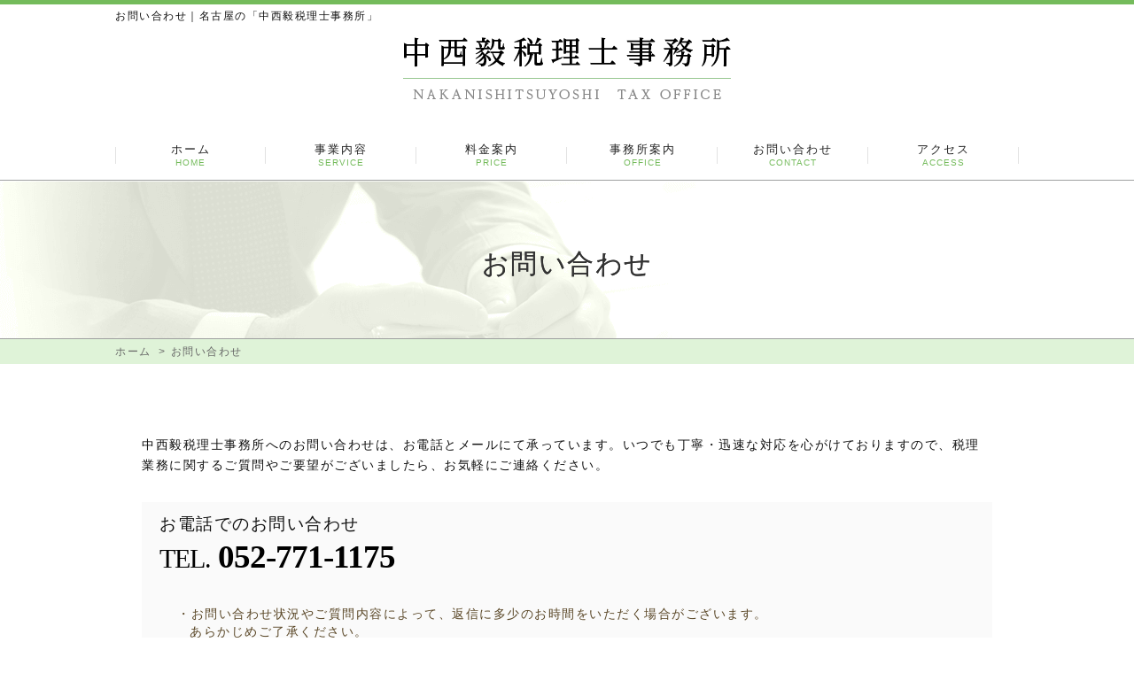

--- FILE ---
content_type: text/html
request_url: https://nakanishi-zeimu.com/inquiry.html
body_size: 2812
content:
<!DOCTYPE html>
<html lang="ja">
<head>
<meta charset="UTF-8">
<title>お問い合わせ｜名古屋の「中西毅税理士事務所」</title>
<meta name="keywords" content="名古屋,税理士,中西毅,決算,確定申告">
<meta name="description" content="名古屋の「中西毅税理士事務所」へのお問い合わせは、お電話とメールにて承っています。名古屋で税理士事務所をお探しでしたら、お気軽にご連絡ください。">
<link rel="stylesheet" href="styles-site.css">
<link rel="stylesheet" href="styles-sp.css" type="text/css" media="all">
<link rel="canonical" href="https://www.nakanishi-zeimu.com/inquiry.html">
<meta name="viewport" content="width=device-width, initial-scale=1.0">
</head>
<body id="inquiry">
<div id="page">
  <header id="header">
    <h1>お問い合わせ｜名古屋の「中西毅税理士事務所」</h1>
    <div class="header">
      <div class="head-logo"><a href="https://www.nakanishi-zeimu.com/"><img src="img/logo-pc.png" alt="中西毅税理士事務所" class="sp_image"></a></div>
    </div>
  </header>
  <!--//[header id="header"] -->
  <nav id="gnavi">
    <ul>
      <li><a href="https://www.nakanishi-zeimu.com/">ホーム<span>HOME</span></a></li>
      <li class="navi_slide"><a>事業内容<span>SERVICE</span></a>
        <ul>
          <li><a href="contents1.html#jump1">決算申告業務</a></li>
          <li><a href="contents1.html#jump2">確定申告</a></li>
          <li><a href="contents1.html#jump3">節税サポート</a></li>
          <li><a href="contents1.html#jump4">相続サポート</a></li>
        </ul>
      </li>
      <li><a href="contents1.html#jump5">料金案内<span>PRICE</span></a></li>
      <li><a href="greeting.html">事務所案内<span>OFFICE</span></a></li>
      <li><a href="inquiry.html">お問い合わせ<span>CONTACT</span></a></li>
      <li><a href="access.html">アクセス<span>ACCESS</span></a></li>
    </ul>
  </nav>
  <!--//[nav id="gnavi"] -->
  <div id="contents">
    <article class="article">
      <header class="contents_header">
        <div class="head_inner">
          <h2 class="title">お問い合わせ</h2>
        </div>
      </header>
      <div class="breadcrumbs">
        <ul>
          <li><a href="https://www.nakanishi-zeimu.com/">ホーム</a> &gt; </li>
          <li>お問い合わせ</li>
        </ul>
      </div>
      <section class="section">
        <div class="section_inner">
          <div class="inquiry_box">
            <p>中西毅税理士事務所へのお問い合わせは、お電話とメールにて承っています。いつでも丁寧・迅速な対応を心がけておりますので、税理業務に関するご質問やご要望がございましたら、お気軽にご連絡ください。</p>
          </div>
          <div class="inquiry_inner">
            <div class="inquiry_info">
              <div class="set tel">
                <div class="title">お電話でのお問い合わせ</div>
                <div class="no"><span>TEL.</span> <a href="tel:052-771-1175">052-771-1175</a></div>
              </div>
            </div>
          </div>
          <div class="inquiry_inner" id="MailForm">
            <div class="attent_block">
              <div class="set">
                <ul class="important_list">
                  <li>・お問い合わせ状況やご質問内容によって、返信に多少のお時間をいただく場合がございます。<br />
                    あらかじめご了承ください。</li>
                  <li>・<span class="required">必須</span>の項目は記入必須項目です。ご記入いただかないと送信ができません。</li>
                </ul>
              </div>
            </div>
            <div class="inquiry_inset">
              <form method="post" action="cgi-bin/contact/formmail.cgi">
                <input type="hidden" value="種別" name="_indispen">
                <input type="hidden" value="お名前" name="_indispen">
                <input type="hidden" value="ふりがな" name="_indispen">
                <input type="hidden" value="メールアドレス" name="_indispen">
                <input type="hidden" name="_emailset" value="メールアドレス">
                <table summary="メールフォーム">
                  <tr>
                    <th><span>必須</span>種別</th>
                    <td class="sp_block"><label>
                        <input type="radio" name="種別" value="個人" class="form3">
                        個人</label>
                      <label>
                        <input type="radio" name="種別" value="個人事業主" class="form3">
                        個人事業主</label>
                      <label>
                        <input type="radio" name="種別" value="法人" class="form3">
                        法人</label></td>
                  </tr>
                  <tr>
                    <th>会社名</th>
                    <td><input type="text" name="会社名" class="form90"></td>
                  </tr>
                  <tr>
                    <th><span>必須</span>お名前</th>
                    <td><input type="text" name="お名前" class="form90"></td>
                  </tr>
                  <tr>
                    <th><span>必須</span>ふりがな</th>
                    <td><input type="text" name="ふりがな" class="form90" placeholder="ふりがな"></td>
                  </tr>
                  <tr>
                    <th>電話番号</th>
                    <td><input type="text" name="電話番号" class="form45">
                      <br>
                      <span class="attent">例：123-456-7890</span></td>
                  </tr>
                  <tr>
                    <th><span>必須</span>メールアドレス</th>
                    <td><input type="email" name="メールアドレス" class="form90" placeholder="test@test.com">
                      <br>
                      <span class="attent">※半角英数字</span></td>
                  </tr>
                  <tr>
                    <th><span>必須</span>お問い合わせ内容</th>
                    <td><textarea name="お問い合わせ内容" rows="8" cols="35" class="form90"></textarea></td>
                  </tr>
                </table>
                <p class="txt_c">入力が完了したら「送信内容の確認」を押してください。</p>
                <div class="send_btn_inner">
                  <button type="submit" class="send_btn submit_btn">送信内容の確認</button>
                </div>
              </form>
            </div>
            <div class="attent_block">
              <div class="set">
                <div class="title">個人情報の取り扱いについて</div>
                <p>本入力フォームおよびメールでご連絡いただきました、お客様の個人情報につきましては、「<a href="privacy.html">個人情報保護方針</a>」に基き厳重に管理を行っております。<br />
                  法令等に基づき正規の手続きによって司法捜査機関による開示要求が行われた場合を除き、第三者に開示もしくは提供することはございません。</p>
              </div>
            </div>
          </div>
        </div>
      </section>
    </article>
    <!--//[article id="article"] --> 
  </div>
  <!--//[div id="contents"] -->
  <footer id="footer">
    <p class="return"><a href="#page"><img src="img/pagetop-pc.png" alt="pagetop" ></a></p>
    <div class="footer">
      <div id="footernavi">
        <ul>
          <li><a href="https://www.nakanishi-zeimu.com/">ホーム</a></li>
          <li><a href="contents1.html">事業内容・料金</a></li>
          <li><a href="greeting.html">事務所案内</a></li>
          <li><a href="inquiry.html">お問い合わせ</a></li>
          <li><a href="access.html">アクセス</a></li>
          <li><a href="privacy.html">個人情報保護方針</a></li>
        </ul>
      </div>
      <!--//[div id="footernavi"] -->
      <div id="copy">
        <p><a href="https://www.nakanishi-zeimu.com/">Copyright (C) 中西毅税理士事務所 All Rights Reserved.<img src="img/site-img.gif" alt=""></a></p>
      </div>
    </div>
  </footer>
  <!--//[footer id="footer"] --> 
</div>
<!--//[div id="page"] --> 
<script src="js/jquery.js"></script>
<script src="https://xsrenta001.xbiz.jp/ga/ga.js"></script> 
<script src="js/contents.js"></script> 
<script src="https://ajaxzip3.github.io/ajaxzip3.js" charset="UTF-8"></script> 
<!--[if lt IE 9.0]>
<script src="js/IE9.js"></script>
<script src="js/html5shiv.min.js"></script>
<![endif]-->
</body>
</html>

--- FILE ---
content_type: text/css
request_url: https://nakanishi-zeimu.com/styles-site.css
body_size: 6140
content:
@charset "utf-8";
/* reset css
---------------------- */

@font-face {
	font-family: 'Arial Black';
	font-style: normal;
	font-weight: 400;
	src: local('Arial Black'), url('ariblk_0.ttf') format('ttf');
}
html {
	min-height: 100%;
	overflow-y: scroll;
	background: #fff;
}
body, div, dl, dt, dd, ul, ol, li, h1, h2, h3, h4, h5, h6, form, fieldset, input, textarea, p, th, td {
	padding: 0;
	margin: 0;
}
address, caption, em, strong, th {
	font-style: normal;
}
caption, th {
	text-align: left;
}
hr, legend {
	display: none;
}
h1, h2, h3, h4, h5, h6 {
	font-size: 100%;
}
li {
	list-style-type: none;
}
#contents table, #contents ol, #contents ul, #contents dl, #contents blockquote, #contents pre {
	margin-bottom: 0px;
}
#contents p {
	margin-bottom: 12px;
}
a img, fieldset {
	border: none;
}
body {
	-webkit-text-size-adjust: none;
	min-width: 1040px;
	height: 100%;
	font-family: "Arial", "メイリオ", "Meiryo", verdana, "ヒラギノ角ゴ Pro W3", "Hiragino Kaku Gothic Pro", Osaka, "ＭＳ Ｐゴシック", "MS PGothic", Sans-Serif;
	font-size: 90%;
	color: #111;
	letter-spacing: 1.5px;
	line-height: 1.6;
	background: #fff;
}
* html body {
	/* for IF6 */
	font-family: "ＭＳ Ｐゴシック", "MS PGothic", Sans-Serif;
}
a:visited {
	text-decoration: none;
}

/* LAYOUT
---------------------- */
#page {
	width: auto;
	margin: 0 auto;
}

/* header */
#header h1 {
	width: 1020px;
	font-size: 80%;
	font-weight: normal;
	margin: 0 auto;
}
#header {
	min-width: 1020px;
	padding: 4px 0;
	border-top: 5px solid #74bb5b;
}
#header .header {
	width: 1020px;
	margin: 0 auto;
	padding: 15px 0 25px;
}
#header .header:after {
	content: " ";
	display: table;
	clear: both;
}
#header .header .head-logo {
	text-align: center;
}

/* navigation */
#gnavi {
	min-width: 1040px;
	border-bottom: 1px solid #9fa0a0;
}
#gnavi ul {
	width: 1020px;
	margin: 0px auto;
}
#gnavi ul:after {
	content: " ";
	display: table;
	clear: both;
}
#gnavi ul li {
	width: 16.66666666666667%;
	float: left;
}
#gnavi ul li > a {
	position: relative;
	display: block;
	text-decoration: none;
	text-align: center;
	font-size: 90%;
	letter-spacing: 2px;
	line-height: 1.3;
	color: #222;
	padding: 13px 0;
	box-sizing: border-box;
}
#gnavi > ul > li > a:hover:before {
	position: absolute;
	content: "　";
	width: 90%;
	height: 4px;
	background: #74bb5b;
	left: 50%;
	bottom: 0;
	transform: translateX(-50%);
}
#gnavi ul li:nth-child(2) a:hover:before {
	content: none;
}
#gnavi ul li > a span {
	font-size: 80%;
	color: #74bb5b;
	display: block;
	letter-spacing: 1.0px;
}
#gnavi ul li > a:after {
	position: absolute;
	content: "　";
	display: inline-block;
	width: 100%;
	height: 35%;
	margin-top: -5px;
	padding: 2px 0;
	border-right: 1px solid #e2e2e2;
	box-sizing: border-box;
	right: 0px;
	top: 50%;
	margin-top: -10px;
}
#gnavi ul li:nth-child(1) > a:after {
	border-left: 1px solid #e2e2e2;
	box-sizing: border-box;
}
#gnavi ul li.navi_slide {
	position: relative;
	cursor: pointer;
}
#gnavi ul li.navi_slide > a {
	cursor: default;
}
#gnavi li.navi_slide ul {
	display: none;
	position: absolute;
	width: 100%;
	height: inherit;
	margin-left: -14px;
	padding: 0 14px;
	border-bottom: 3px solid #74bb5b;
	overflow: hidden;
	zoom: 1;
	z-index: 5000;
	border-radius: 0 0 4px 4px;
	background: rgba(255, 255, 255, 0.95);
	background: #fff\9;
}
#gnavi li.navi_slide ul li {
	width: 100%;
	color: #595757;
	text-align: center;
	border-bottom: 1px solid #cccccc;
	margin: 0;
	float: none;
}
#gnavi li.navi_slide ul li:last-child {
	border: 0px;
}
#gnavi li.navi_slide ul li a {
	display: block;
	position: relative;
	text-align: left;
	text-decoration: none;
	text-shadow: inherit;
	font-size: 90%;
	letter-spacing: 1px;
	color: #444;
	margin: 0 auto;
	padding: 12px 0 12px 15px;
	background: none;
	box-shadow: none;
}
#gnavi li.navi_slide ul li a:after, #gnavi li.navi_slide ul li a:before {
	content: " ";
	border: 0px;
}
#gnavi li.navi_slide > ul > li a:hover:before {
	position: absolute;
	content: "　";
	width: 0;
	height: 0;
	border-style: solid;
	border-width: 5px 0 5px 5px;
	border-color: transparent transparent transparent #74bb5b;
	font-size: 160%;
	left: 3px;
	top: 50%;
	margin-top: -5px;
}
#gnavi + #visual {
	border-bottom: 0px;
}
#contents {
	width: 100%;
	background: #fff;
	clear: both;
}
#contents:after {
	content: " ";
	display: table;
	clear: both;
}
#contents .contents_header {
	padding: 70px 0 60px;
	background: url(img/s-title.png) no-repeat center top;
}
#contents .contents_header .head_inner {
	width: 1020px;
	margin: 0px auto;
}
#contents .contents_header .head_inner > .title {
	font-size: 210%;
	text-align: center;
	font-weight: normal;
	color: #333;
	text-shadow: 0.3px 0 0 #333;
	font-family: "游明朝", "ＭＳ Ｐ明朝", YuMincho, "ヒラギノ明朝 ProN W3", "Hiragino Mincho ProN", "HG明朝E", "ＭＳ 明朝", serif;
}
.contents_header .head_inner > .title span {
	font-size: 45%;
	display: block;
	color: #74bb5b;
	text-shadow: none;
	font-family: "Arial", "メイリオ", "Meiryo", verdana, "ヒラギノ角ゴ Pro W3", "Hiragino Kaku Gothic Pro", Osaka, "ＭＳ Ｐゴシック", "MS PGothic", Sans-Serif;
}

/* contents */
#visual .visual {
	position: relative;
	width: 100%;
	height: 500px;
	margin: 0 auto;
	background: url(img/title-pc-bg.png) no-repeat center top;
}
#visual .visual .title_txt {
	position: absolute;
	top: 130px;
	left: 50%;
	margin-left: -240px;
}
#contents:after, #header:after, #gnavi:after {
	clear: both;
	height: 0.1px;
	visibility: hidden;
	font-size: 0.1em;
	line-height: 0;
	display: block;
	content: ".";
}
.article {
	padding-bottom: 100px;
	background: url(img/background02.png) repeat-x left bottom;
}
.section {
	padding: 0 0 50px;
}
.detail_block .section:nth-child(n+2) {
	padding: 60px 0 50px;
}
.section.separation {
	background: #f8f8f8;
}
#contents .section > .section_title {
	font-size: 200%;
	font-weight: normal;
	color: #333;
	text-shadow: 0.2px 0 0 #333;
	width: 960px;
	margin: 0 auto;
	letter-spacing: 2.5px;
	text-align: center;
	padding: 8px 20px 30px;
	border-bottom: 3px solid #74bb5b;
	font-family: "游明朝", "ＭＳ Ｐ明朝", YuMincho, "ヒラギノ明朝 ProN W3", "Hiragino Mincho ProN", "HG明朝E", "ＭＳ 明朝", serif;
}
.section > .section_inner {
	width: 960px;
	margin: 0 auto;
	padding: 50px 10px 20px;
}
#inquiry .section > .section_inner {
	padding-top: 0;
}
.child_content_block {
	background: #dff3d8;
	padding: 30px;
}
.child_content_section {
	position: relative;
	text-align: center;
	padding: 30px 30px 0;
	margin-bottom: 20px;
	background: #fff;
}
.child_content_section:last-child {
	margin-bottom: 0;
}
.child_content_section:before {
	position: absolute;
	width: 90%;
	content: "　";
	background: url(img/line.png) repeat-x left top;
	left: 50%;
	top: 42px;
	margin-left: -410px;
	z-index: 1;
}
#contents .child_content_section > .section_title {
	position: inherit;
	font-size: 160%;
	font-weight: normal;
	line-height: 1.5;
	padding: 0 20px 10px;
	text-align: center;
	display: inline-block;
	background: #fff;
	z-index: 10;
}
.child_content_section > .section_inner {
	padding: 18px 10px 15px;
	text-align: left;
	line-height: 2.0;
}

/* .in_content */
.in_content {
	padding: 12px 5px 20px;
}
.in_content > .title {
	font-size: 110%;
	color: #000;
	margin-bottom: 12px;
	padding: 10px 15px;
	background: #f1f1f1;
}
.in_content > .in_content_inner {
	padding: 10px 5px;
}

/* footer */
#footer {
	position: relative;
	min-width: 1020px;
	background: #efefef;
	border-top: 30px solid #74bb5b;
}
#footer .footer {
	padding: 15px 0px;
}
#footernavi {
	width: 1020px;
	margin: 0 auto;
	margin-bottom: 40px;
}
#footernavi:after {
	content: " ";
	display: table;
	clear: both;
}
#footernavi li {
	font-size: 100%;
	margin-right: 13px;
	float: left;
}
#footernavi li:after {
	content: "|";
	font-size: 120%;
	color: #C3C3C3;
	margin-left: 20px;
}
#footernavi li:nth-child(1):before {
	content: "|";
	font-size: 120%;
	color: #C3C3C3;
	margin-right: 20px;
}
#footernavi li a {
	font-size: 90%;
	text-decoration: none;
	color: #111;
}
#footernavi li a:hover {
	color: #74bb5b;
}
#copy {
	text-align: center;
	border-top: 1px solid #c9caca;
	box-shadow: 0px 1px 0px 1px rgba(255, 255, 255, 0.4) inset;
	padding: 5px 0 10px;
}
#copy img {
	position: relative;
	vertical-align: bottom;
	top: -4px;
	left: 14px;
}
#copy a {
	font-size: 80%;
	color: #111;
	text-decoration: none;
}

/* 戻る */
.return {
}
.return a {
	position: absolute;
	color: #fff;
	display: block;
	text-align: center;
	text-decoration: none;
	font-size: 80%;
	top: -50px;
	left: 50%;
	margin-left: -26px;
}

/* 汎用スタイル */
.clear {
	clear: both;
}
.txt_c {
	text-align: center;
}
.txt_r {
	text-align: right;
}

/* 各固定ページ用
---------------------- */
/* access.html */
#access_map {
	width: 100%;
	padding: 28px 10px;
	box-sizing: border-box;
}
#access_map .map_set {
	margin-bottom: 23px;
}
#access_map .map_set #map {
	width: 100%;
	height: 350px;
	border: 1px dotted #fff;
	margin-bottom: 15px;
	box-shadow: 0 3px 3px rgba(0, 0, 0, 0.25);
}
#access_map .map_set .guide {
	text-align: center;
	font-size: 90%;
	line-height: 1.0;
	letter-spacing: 2px;
	color: #fff;
	padding: 8px 20px;
	background: #74bb5b;
}
#access_map .map_set .guide:before {
	content: "マウスドラッグ";
}
#access_map .access_data {
	padding: 10px 5px 14px;
	border-bottom: 1px dotted #ccc;
}
#access_map .access_data .title {
	font-size: 85%;
	line-height: 1.0;
	color: #74bb5b;
	margin-bottom: 15px;
	padding: 4px 0 2px 8px;
	border-left: 5px solid #3366CC;
	vertical-align: middle;
}
#access_map .access_data dl {
	line-height: 1.4;
	color: 90%;
	margin-bottom: 0px;
	padding: 0 5px;
	overflow: hidden;
	zoom: 1;
}
#access_map .access_data dl dt {
	color: #74bb5b;
	margin-right: 10px;
	float: left;
}
#access_map .access_data dl dt:before {
	content: "\0025a0";
	margin-right: 2px;
}
#access_map .access_data dl dd {
	margin: 0 30px 0 0;
	float: left;
}

/* privacy.html */
#privacy #contents ul li {
	margin-left: 8px;
	margin-bottom: 4px;
	list-style: none;
}
#privacy #contents dl {
	margin-left: 8px;
}
#privacy #contents dl dt {
	margin-bottom: 4px;
}
#privacy #contents dl dd {
	margin-left: 5px;
	margin-bottom: 14px;
}
#privacy #contents h4 {
	margin: 0 -10px 20px;
	padding: 8px 15px;
	background: #f1f1f1;
}
#privacy .privacy_inner {
	padding: 15px 10px 20px;
}

/* inquiry.html */
.attent_block {
	padding: 0 10px;
}
.attent_block .set {
	margin-bottom: 20px;
	padding: 0 10px;
}
.attent_block .set .title {
	font-size: 110%;
	color: #a5460e;
	margin: 0 -10px 10px;
	padding: 5px 0px;
	border-bottom: 1px solid #ccc;
}
.attent_block .set .title:before {
	content: "\0025cf";
	color: #a5460e;
	margin-right: 6px;
}
.attent_block .important_list {
	padding: 5px 0px 0px;
}
.attent_block .important_list li {
	text-indent: -14px;
	color: #5A4727;
	line-height: 1.4;
	margin-bottom: 8px;
	padding-left: 14px;
}
.inquiry_info {
}
.inquiry_info:after {
	content: " ";
	display: table;
	clear: both;
}
.inquiry_info .set {
	width: 49%;
	margin-right: 2%;
	float: left;
}
.inquiry_info .set:last-child {
	margin: 0px;
}
.inquiry_info .set .title {
	font-size: 130%;
	margin-bottom: 4px;
	display: inline-block;
}
.inquiry_info .no {
	font-size: 260%;
	font-weight: bold;
	font-family: "arial black";
	display: inline-block;
	letter-spacing: -1px;
	line-height: 1.0;
}
.inquiry_info .no a {
	color: #000;
	text-decoration: none;
}
.inquiry_info .no a:hover {
	color: #000;
}
.inquiry_info .no span {
	font-size: 80%;
	font-weight: normal;
}
.inquiry_info .tel .no {
	color: #000;
}
#inquiry .inquiry_inner {
	padding: 10px 20px 20px;
	background: #FAFAFA;
}
#inquiry .inquiry_inset {
	margin-bottom: 25px;
	padding: 15px 15px 8px 25px;
	background: #fff;
	border: 1px dashed #eeeeee;
	overflow: hidden;
	zoom: 1;
}
#inquiry #main .inquiry_inner h3 {
	font-size: 120%;
	color: #333;
	margin: 0 -10px 20px;
	padding: 10px 15px;
	background: #eee;
}
#MailForm span.required {
	font-size: 85%;
	padding: 2px 4px;
	color: #fff;
	background: #FF0000;
	border-radius: 3px;
	margin-right: 5px;
}
#MailForm table {
	width: 99%;
	margin: 5px 0 25px;
	border-collapse: collapse;
}
#MailForm th, #MailForm td {
	padding: 18px 15px;
	border: 1px solid #e1e1e1;
	font-weight: normal;
	color: #111;
}
#MailForm th {
	position: relative;
	width: 160px;
	padding-left: 60px;
	background-color: #f9f9f9;
}
#MailForm th span {
	position: absolute;
	font-size: 85%;
	padding: 2px 4px;
	color: #fff;
	background: #FF0000;
	border-radius: 3px;
	left: 10px;
}
#MailForm input, #MailForm textarea {
	width: 310px;
	font-family: "メイリオ";
	font-size: 100%;
	letter-spacing: 1px;
	line-height: 1.4;
	color: #444;
	margin: 2px 0;
	padding: 9px 9px;
	border: 1px solid #e1e1e1;
}
#MailForm textarea {
}
#MailForm select {
	font-size: 110%;
	padding: 10px 10px;
	border: 1px solid #e1e1e1;
}
#MailForm label {
	cursor: pointer;
	padding: 2px 0;
}
#MailForm .form3 {
	vertical-align: middle;
	width: 3%;
}
#MailForm .form25 {
	width: 25%;
}
#MailForm .form45 {
	width: 45%;
}
#MailForm .form60 {
	width: 60%;
}
#MailForm .form90 {
	width: 93%;
}
#MailForm .attent {
	font-size: 90%;
	color: #666;
}
#MailForm .attent2 {
	font-size: 90%;
	color: #4D3A20;
}
#MailForm .focus {
	background: #ffe7e0;
}
#MailForm02 .focus {
	background: #ffe7e0;
}
.send_btn_inner {
	text-align: center;
	padding: 15px 0 20px;
}
.send_btn {
	display: inline-block;
	color: #fff;
	font-size: 130%;
	letter-spacing: 1px;
	cursor: pointer;
	margin: 0 10px;
	padding: 15px 30px;
	border: 0px;
	background: #74bb5b;
}
.send_btn:hover {
	opacity: 0.6;
}
.submit_btn {
	width: 50%;
}
.reset_btn {
	width: 30%;
}
.inputarea li {
	margin: 0 15px 0 0;
	float: left;
}
#thanks p {
	line-height: 300px;
	text-align: center;
}
#contents .inquiry-info {
	margin: 0px;
	overflow: hidden;
	zoom: 1;
}
.inquiry-info li {
	margin-right: 15px;
	float: left;
}

/* formmail.cgi */
.send_inner {
	padding: 12px 0 20px;
}
.send_inner .send_step_msg {
	text-align: center;
	font-size: 140%;
	margin-bottom: 15px;
}

/* formmail.cgi:send base */
.send_guide_msg {
	text-align: center;
	color: #444;
	padding: 0 0 15px;
}
.send_inner .send_btn_inner {
	text-align: center;
}
.send_inner .send_btn_inner .send_btn {
	display: inline-block;
	color: #fff;
	font-size: 130%;
	letter-spacing: 1px;
	cursor: pointer;
	margin: 0 10px;
	padding: 15px 30px;
	border: 0px;
	background: #FF9900;
}
.send_inner .send_btn_inner .btn_return {
	background-color: #797979;
}
.send_inner .send_btn_inner .btn_return {
	background-color: #797979;
}

/* formmail.cgi:send confirm */
.send_confirm_table {
	padding: 17px 0 30px;
}
.send_confirm_table table {
	width: 90%;
	margin: 0 auto;
	border-collapse: collapse;
}
.send_confirm_table table th, .send_confirm_table table td {
	font-size: 110%;
	font-weight: normal;
	line-height: 1.5;
	border: 1px solid #ccc;
	padding: 17px 20px;
	background: #fff;
}
#contents .send_confirm_table table th {
	width: 40%;
	background: #f5f5f5;
}
.send_confirm_table table {
}

/* formmail.cgi:send error */
.send_inner .send_error {
	padding: 15px 0 30px;
}
.send_inner .send_error li {
	font-size: 110%;
	padding: 5px 0;
}
.send_inner .send_error li:before {
	content: "\0025cf";
	font-family: "ＭＳ Ｐゴシック", Osaka, "ヒラギノ角ゴ Pro W3";
	font-size: 85%;
	color: #C2C2C2;
	margin-right: 8px;
}
.send_inner .send_error li span {
	display: inline-block;
	color: #FF3333;
	margin-right: 5px;
}

.thanks_text {
	padding-top: 30px;
}

/* base styles
---------------------- */
.table_base {
	padding: 40px 0 25px;
}
.table_base table {
	width: 90%;
	margin: 0 auto;
	border-collapse: collapse;
}
.table_base table th, .table_base table td {
	font-weight: normal;
	padding: 18px 16px;
	border: 1px solid #E3E3E3;
}
.table_base table td span.map_jump {
	position: relative;
	top: -2px;
	margin-left: 10px;
}
.table_base table td span.map_jump a {
	font-size: 85%;
	color: #fff;
	padding: 2px 6px;
	text-decoration: none;
	background: #74bb5b;
	display: inline-block;
	border-radius: 3px;
}
.table_base table td span.map_jump a:hover {
	opacity: 0.7;
}
.table_base table tbody th {
	text-align: center;
	width: 28%;
}
.table_base table dt {
}
.table_base table dd {
	margin-bottom: 10px;
	padding-bottom: 10px;
	border-bottom: 1px dotted #ccc;
}
.table_base table dd:last-child {
	margin-bottom: 0px;
	padding: 0px;
	border: 0px;
}
.content_inner {
	padding: 10px 0 25px;
}
.content_inner:after {
	content: " ";
	display: table;
	clear: both;
}
.content_inner .images_r {
	float: right;
}
.content_inner .images_l {
	float: left;
}
.content_inner img {
	width: 100%;
}
.w_margin270 .images_r, .w_margin270 .images_l {
	width: 270px;
}
.w_margin270 .msg_l {
	padding-right: 310px;
}
.w_margin270 .msg_r {
	padding-left: 310px;
}
.w_margin320 .images_r, .w_margin320 .images_l {
	width: 320px;
}
.w_margin320 .msg_l {
	padding-right: 360px;
}
.w_margin320 .msg_r {
	padding-left: 360px;
}
.w_margin420 .images_r, .w_margin420 .images_l {
	width: 400px;
	padding-top: 10px;
}
.w_margin420 .msg_l {
	padding-right: 450px;
	line-height: 2.0;
}
.w_margin420 .msg_r {
	padding-left: 450px;
	line-height: 2.0;
}
#contents .pick_text {
	font-size: 130%;
	color: #017c4e;
	font-weight: bold;
	margin-bottom: 16px;
}
.breadcrumbs {
	padding: 5px 0;
	background: #dff3d8;
	border-top: 1px solid #9fa0a0;
	margin-bottom: 80px;
}
.breadcrumbs ul {
	width: 1020px;
	margin: 0 auto;
}
.breadcrumbs ul:after {
	content: " ";
	display: table;
	clear: both;
}
.breadcrumbs ul li {
	font-size: 80%;
	color: #666;
	margin-right: 5px;
	float: left;
}
.breadcrumbs ul li a {
	color: #666;
	text-decoration: none;
	display: inline-block;
	margin-right: 4px;
}

/* .image_list */
.image_list:after {
	content: " ";
	display: table;
	clear: both;
}
.image_list li {
	float: left;
}
.image_list li img {
	width: 100%;
}
.image_list li span {
	padding: 15px 0 0;
	display: block;
}
.two_image li {
	width: 48%;
}
.two_image li:first-child {
	margin-right: 4%;
}
.three_image li {
	width: 31%;
}
.three_image li:nth-child(-n+2) {
	margin-right: 3%;
}

/* 各ページ用スタイル
---------------------- */
/* -------------------
汎用指定 */

/* -------------------
index.html */
/* .home_service */
.home_service {
	padding: 70px 0;
	background: url(img/background01.png) no-repeat center top;
}
.home_service > .title {
	text-align: center;
	margin-bottom: 40px;
}
.home_service .block_inner {
	width: 1020px;
	margin: 0 auto;
}
.home_service .block_inner .top_msg {
	margin-bottom: 50px;
	line-height: 2.3;
}
.service_list {
}
.home_service .block_inner .service_list ul:after {
	content: " ";
	display: table;
	clear: both;
}
.service_list ul li {
	float: left;
}
.service_list ul li a {
	position: relative;
	color: #fff;
	display: block;
	text-decoration: none;
	z-index: 10;
}
.service_list ul li a:after {
	position: absolute;
	content: "　";
	width: 0;
	height: 0;
	border-style: solid;
	border-width: 0 0 10px 10px;
	border-color: transparent transparent #74bb5b transparent;
	right: 10px;
	bottom: 10px;
}
.service_list ul li a img {
	display: block;
}
.service_list ul li a:hover:before {
	position: absolute;
	width: 100%;
	height: 100%;
	content: "　";
	background: rgba(1, 112, 70, 0.6);
}
.service_list ul li a .main_txt {
	font-size: 115%;
	position: absolute;
	top: 50%;
	left: 0;
	right: 0;
	transform: translateY(-50%);
	text-align: center;
	z-index: 1;
}
.service_list ul li a .sub_txt {
	font-size: 60%;
	color: #74bb5b;
	display: block;
}
.service_list ul li:nth-child(-n+3) {
	margin-right: 20px;
}

/* .home_contents */
.home_contents {
	background: #efefef;
}
.home_contents .block_inner {
	width: 1020px;
	margin: 0 auto;
}
.home_contents .main_block {
	position: relative;
	padding: 70px 0;
}
.home_contents .main_block:before {
	position: absolute;
	width: 5px;
	height: 150px;
	content: "　";
	background: #74bb5b;
	top: 0;
}
.home_contents .main_block:after {
	content: " ";
	display: table;
	clear: both;
}
.home_contents .left_block {
	width: 480px;
	float: left;
	padding-left: 25px;
	box-sizing: border-box;
}
.home_contents .left_block .title {
	font-size: 160%;
	color: #017c4e;
	text-shadow: 0.3px 0 0 #017c4e;
	font-weight: normal;
	margin-bottom: 35px;
}
.home_contents .left_block .title > span {
	display: block;
}
.home_contents .left_block .msg {
	line-height: 2.3;
}
.home_contents .right_block {
	width: 500px;
	float: right;
}
.home_contents .right_block ul {
	padding-top: 3px;
}
.home_contents .right_block ul:after {
	content: " ";
	display: table;
	clear: both;
}
.home_contents .right_block ul li {
	width: 50%;
	float: left;
	border: 1px solid #c9caca;
	box-sizing: border-box;
}
.home_contents .right_block ul li a {
	position: relative;
	font-size: 120%;
	color: #595757;
	text-align: center;
	padding: 52px 0;
	display: block;
	background: #fff;
	text-decoration: none;
	box-sizing: border-box;
}
.home_contents .right_block ul li:nth-child(odd) {
	border-right: none;
}
.home_contents .right_block ul li:nth-child(-n+2) {
	border-bottom: none;
}
.home_contents .right_block ul li a:after {
	position: absolute;
	content: "　";
	width: 0;
	height: 0;
	border-style: solid;
	border-width: 0 0 10px 10px;
	border-color: transparent transparent #c9caca transparent;
	right: 10px;
	bottom: 10px;
}
.home_contents .right_block ul li a:hover {
	background: #dff3d8;
}

/* .home_news */
.home_news {
	padding: 70px 0 100px;
}
.home_news .title {
	text-align: center;
	margin-bottom: 40px;
}
.home_news .block_inner {
	width: 1020px;
	margin: 0 auto;
}
.news {
	border-top: 3px solid #dcdddd;
	padding: 0 0 0;
}
.news:after {
	content: " ";
	display: table;
	clear: both;
}
.news_set {
	padding: 35px 40px 15px;
	border-bottom: 1px dotted #ccc;
}
.news .date {
	width: 15%;
	font-size: 105%;
	color: #2c870c;
	text-shadow: 0.3px 0 0 #2c870c;
	padding: 0 0 0 5px;
	float: left;
	line-height: 2.3;
}
.news .news_detail {
	line-height: 2.3;
	padding: 0 5px 8px 160px;
}

#contents .news .news_detail p {
	margin-bottom:0;
}

.news .news_detail .news_pick {
	margin-left:-10px;
	text-shadow:0.3px 0 0 #111;
}

/* -------------------
greeting.html */
/* .greeting_top */

.greeting_top {
	padding-top: 40px;
}
#contents .greeting_top .left_block .pick_txt {
	font-size: 115%;
	margin-bottom: 30px;
	font-weight: bold;
}
.greeting_top > .left_block > .name {
	font-size: 120%;
	padding-top: 20px;
}
.greeting_top > .left_block > .name span {
	font-size: 110%;
	text-shadow: 0.3px 0 0 #111;
}
.greeting_top .right_block {
	width: 300px;
	padding: 0 0 30px 50px;
	float: right;
}
.greeting_top .right_block img {
	width: 100%;
	display: block;
}

/* -------------------
contents1.html */
/* .price_block */

.price_block {
	color: #EC0000;
	text-align: center;
	border: 1px solid #EC0000;
	padding: 40px 40px 30px;
}

/* -------------------
inquiry.html */
/* .inquiry_box */

.inquiry_box {
	margin-bottom: 30px;
}

--- FILE ---
content_type: text/css
request_url: https://nakanishi-zeimu.com/styles-sp.css
body_size: 4080
content:
@charset "utf-8";
@media screen and (max-width:767px) {
	/* reset css
	---------------------- */
							
	@font-face {
		font-family: 'Arial Black';
		font-style: normal;
		font-weight: 400;
		src: local('Arial Black'), url('ariblk_0.ttf') format('ttf');
	}
	html {
		width: 100%;
		height: 100%;
	}
	* {
		box-sizing: border-box;
	}
	body {
		position: relative;
		width: 100%;
		min-width: 100%;
		font-size: 15.3px;
		-webkit-overflow-scrolling: touch;
	}
	a:link {
		color: #444;
	}
	a:hover {
		color: #888;
	}
	
	/* LAYOUT
	---------------------- */
	#page {
		position: relative;
		width: 100%;
		margin: 0 auto;
		-webkit-transition: all .2s;
		-moz-transition: all .2s;
		-o-transition: all .2s;
		transition: all .2s;
	}
	#page.open {
		position: fixed;
		-webkit-transform: translate3d(-80%, 0, 0);
		-moz-transform: translate3d(-80%, 0, 0);
		transform: translate3d(-80%, 0, 0);
	}
	
	/* header */
	#header h1 {
		display: none;
	}
	#header {
		min-width: 100%;
		padding: 4px 2%;
		border-top: 12px solid #74bb5b;
	}
	#header .header {
		position: relative;
		width: 100%;
		margin: 0 auto;
		padding: 25px 0 20px;
	}
	#header .header .head-logo {
		width: 75%;
		padding-left: 3%;
	}
	#header .header .head-logo img {
		width: 100%;
	}
	#header .header .head-inquiry {
		display: none;
	}
	
	/* navigation */
	#gnavi_open {
		position: absolute;
		width: 13%;
		right: 6px;
		top: 21px;
	}
	#gnavi_open img {
		width: 100%;
	}
	#drawer_underlay {
		position: absolute;
		width: 100%;
		height: 100%;
		background: rgba(0, 0, 0, 0.5);
		top: 0px;
		left: 0px;
	}
	#gnavi {
		position: fixed;
		width: 80%;
		min-width: 80%;
		height: 100%;
		font-size: 110%;
		border-top: inherit;
		border-bottom: inherit;
		padding: 20px 5%;
		background: #000;
		overflow-x: hidden;
		overflow-y: scroll;
		-webkit-overflow-scrolling: touch;
		right: -80%;
		top: 0px;
		-webkit-transition: all .2s;
		-moz-transition: all .2s;
		-o-transition: all .2s;
		transition: all .2s;
	}
	#gnavi.open {
		-webkit-transform: translate3d(-100%, 0, 0);
		-moz-transform: translate3d(-100%, 0, 0);
		transform: translate3d(-100%, 0, 0);
	}
	#close {
		width: 100%;
		font-size: 120%;
		color: #fff;
		padding: 5px 5%;
		border: 1px solid #555;
		background: #222;
	}
	#close span {
		font-family: "ＭＳ Ｐゴシック", Osaka, "ヒラギノ角ゴ Pro W3";
		font-size: 130%;
	}
	#gnavi ul {
		width: 100%;
		padding: 5% 0;
	}
	#gnavi ul li {
		width: 100%;
		padding: 0px;
		border-bottom: 1px solid #666;
		float: none;
	}
	#gnavi ul li:nth-child(2) {
		width: 100%;
	}
	#gnavi ul li > a {
		position: relative;
		display: block;
		text-decoration: none;
		text-align: left;
		letter-spacing: 2px;
		line-height: 1.5;
		color: #fff;
		padding: 14px 0 14px 20px;
		background: #000;
	}
	#gnavi ul li > a:before {
		position: absolute;
		content: "　";
		width: 0;
		height: 0;
		border-style: solid;
		border-width: 5px 0 5px 5px;
		border-color: transparent transparent transparent #74bb5b;
		font-size: 160%;
		left: 3px;
		top: 50%;
		margin-top: -5px;
	}
	#gnavi ul li:nth-child(2) a:before {
		position: absolute;
		content: "　";
		width: 0;
		height: 0;
		border-style: solid;
		border-width: 5px 5px 0 5px;
		border-color: #74bb5b transparent transparent transparent;
		font-size: 160%;
		left: 3px;
		top: 50%;
		margin-top: -5px;
	}
	#gnavi > ul > li > a:hover:before {
		position: absolute;
		content: "　";
		width: 0;
		height: 0;
		border-style: solid;
		border-width: 5px 0 5px 5px;
		border-color: transparent transparent transparent #74bb5b;
		font-size: 160%;
		left: 3px;
		top: 50%;
		transform: none;
		margin-top: -5px;
		background: none;
	}
	#gnavi ul li:nth-child(2) a:hover:before {
		position: absolute;
		content: "　";
		width: 0;
		height: 0;
		border-style: solid;
		border-width: 5px 5px 0 5px;
		border-color: #74bb5b transparent transparent transparent;
		font-size: 160%;
		left: 3px;
		top: 50%;
		bottom: auto;
		transform: none;
		margin-top: -5px;
		background: none;
	}
	#gnavi ul li > a:after {
		content: none;
	}
	#gnavi ul li.navi_slide {
		position: relative;
		cursor: pointer;
		border-bottom: 0px;
	}
	#gnavi ul li.navi_slide > a {
		cursor: default;
	}
	#gnavi li.navi_slide ul {
		display: block;
		position: inherit;
		width: 100%;
		height: inherit;
		font-size: 90%;
		margin-left: 0;
		padding: 0;
		border-bottom: inherit;
		overflow: hidden;
		zoom: 1;
		z-index: 5000;
		border-radius: 0 0 4px 4px;
		background: #000;
	}
	#gnavi li.navi_slide ul li {
		width: 100%;
		color: #595757;
		text-align: center;
		border-bottom: 1px dashed #666;
		margin: 0;
		float: none;
	}
	#gnavi li.navi_slide ul li:last-child {
		border: 0px;
	}
	#gnavi li.navi_slide ul li a {
		display: block;
		position: inherit;
		text-align: left;
		text-decoration: none;
		text-shadow: inherit;
		letter-spacing: 1px;
		color: #fff;
		margin: 0 auto;
		padding: 12px 10px;
		background: none;
		box-shadow: none;
	}
	#gnavi li.navi_slide ul li a:before {
		position: relative;
		content: "・";
		line-height: 1;
		color: #74bb5b;
		left: -3px;
		top: 1px;
	}
	#gnavi li.navi_slide > ul > li a:hover:before {
		position: relative;
		content: "・";
		line-height: 1;
		color: #74bb5b;
		border: none;
		left: -3px;
		top: 1px;
	}
	#gnavi + #visual {
		border-bottom: 0px;
	}
	#contents {
		width: 100%;
		padding: 0;
	}
	#contents .contents_header {
		width: 100%;
		padding: 30px 0 30px;
	}
	#contents .contents_header .head_inner {
		width: 100%;
	}
	#contents .contents_header .head_inner > .title {
		font-size: 180%;
	}
	
	/* contents */
	#visual {
		min-width: 100%;
	}
	#visual .visual {
		position: relative;
		width: 100%;
		height: auto;
		margin: 0 auto;
		background: none;
	}
	#visual .visual .title_txt {
		position: static;
		margin-left: 0;
	}
	#visual .visual .title_txt img {
		width: 100%;
		display: block;
	}
	.article {
	}
	.section {
		padding: 35px 0 15px;
	}
	.detail_block .section:nth-child(n+2) {
		padding: 30px 0 20px;
	}
	#contents .section > .section_title {
		width: 90%;
		font-size: 160%;
		margin: 0px auto;
		padding: 8px 0 15px;
	}
	.section > .section_inner {
		width: 100%;
		padding: 30px 20px 20px;
		line-height: 1.6;
	}
	.child_content_block {
		padding: 10px;
	}
	.child_content_section {
		padding: 20px 10px 0;
	}
	.child_content_section:before {
		position: absolute;
		width: 90%;
		content: "　";
		background: url(img/line.png) repeat-x left top;
		left: 50%;
		top: 35px;
		transform: translateX(-50%);
		margin-left: 0;
		z-index: 1;
	}
	#contents .child_content_section > .section_title {
		position: inherit;
		font-size: 140%;
	}
	.child_content_section > .section_inner {
		line-height: 1.8;
	}
	
	/* footer */
	#footer {
		min-width: 100%;
	}
	#footer .footer {
		width: 100%;
		padding: 0px;
		border-top: 1px solid #c9caca;
	}
	#footer a {
		text-decoration: none;
		font-size: 90%;
		color: #111;
	}
	#footernavi {
		width: 100%;
		padding: 0px;
		margin-bottom: 0;
	}
	#footernavi ul {
		display: flex;
		flex-wrap: wrap;
	}
	#footernavi li {
		width: 50%;
		font-size: 100%;
		margin-right: 0;
		border-bottom: 1px solid #c9caca;
	}
	#footernavi li:after {
		content: " ";
		font-size: 20px;
		color: #C3C3C3;
		margin-left: 0px;
	}
	#footernavi li:nth-child(1):before {
		display: none;
	}
	#footernavi li a {
		position: relative;
		text-decoration: none;
		color: #111;
		display: block;
		padding: 10px 0 10px 25px;
	}
	#footernavi li a:before {
		position: absolute;
		font-size: 80%;
		color: #74bb5b;
		content: "＞";
		left: 10px;
		top: 32%;
	}
	#footernavi li:nth-child(odd) {
		border-right: 1px solid #c9caca;
	}
	#footernavi li a:hover {
		color: #111;
	}
	div#copy {
		text-align: center;
		width: 100%;
		margin: 0 auto;
		display: block;
		border: none;
		padding: 5px 0 10px;
	}
	div#copy img {
	left:0;
	}
	#copy a {
		font-size: 80%;
		text-decoration: none;
	}
	
	/* 戻る */
	.return {
	}
	
	/* 各固定ページ用
	---------------------- */
	/* greeting.html */
							
	#contents .company_office_list {
		margin: 0px;
	}
	
	/* access.html */
	#access_map {
		width: 100%;
		padding: 15px 10px;
	}
	#access_map .map_set #map {
		width: 100%;
		height: 200px;
		box-shadow: inherit;
	}
	#access_map .map_set .guide {
		font-size: 85%;
		padding: 13px 10px;
		line-height: 1.4;
	}
	#access_map .map_set .guide:before {
		content: "タップ操作";
	}
	
	/* inquiry.html */
	.attent_block {
		padding: 0;
	}
	.attent_block .set {
		padding: 0;
	}
	.inquiry_info .set {
		width: inherit;
		padding: 0 0 20px;
		float: inherit;
	}
	.inquiry_info .no {
		font-size: 220%;
	}
	#inquiry .inquiry_inner {
		margin: 0;
		padding: 10px 10px 0;
		border-bottom: 0px;
		background: none;
	}
	#inquiry .inquiry_inset {
		padding: 0px;
		background: none;
		border: 0px;
	}
	#MailForm table {
		width: 100%;
	}
	#MailForm th, #MailForm td {
		display: block;
		width: 100%;
	}
	#MailForm th {
		padding: 12px 15px;
		background-color: #f9f9f9;
	}
	#MailForm th span {
		left: auto;
		right: 20px;
	}
	#MailForm td {
		border: none;
		padding: 25px 15px;
	}
	#MailForm input, #MailForm textarea {
		width: 100%;
	}
	#MailForm textarea {
	}
	#MailForm .form3 {
		vertical-align: middle;
		width: 3%;
		margin-right: 10px;
	}
	#MailForm .form25 {
		width: 100%;
	}
	#MailForm .form45 {
		width: 100%;
	}
	#MailForm .form60 {
		width: 100%;
	}
	#MailForm .form90 {
		width: 100%;
	}
	#MailForm .sp_block label {
		display: block;
		margin-bottom: 5px;
	}
	.send_btn {
		font-size: 100%;
		padding: 15px 10px;
	}
	.submit_btn {
		width: 80%;
		margin-bottom: 15px;
	}
	.reset_btn {
		width: 80%;
	}
	.inputarea li {
		margin: 0 15px 0 0;
		float: left;
	}
	.send_inner .send_btn_inner .btn_return {
		margin-bottom: 25px;
	}
	input[type="submit"], input[type="button"] {
		border-radius: 0;
		-webkit-box-sizing: content-box;
		-webkit-appearance: button;
		appearance: button;
		border: none;
		box-sizing: border-box;
		cursor: pointer;
	}
	input[type="submit"]::-webkit-search-decoration, input[type="button"]::-webkit-search-decoration {
		display: none;
	}
	input[type="submit"]::focus, input[type="button"]::focus {
		outline-offset: -2px;
	}
	
	/* formmail.cgi:send confirm */
	.send_confirm_table {
		padding: 17px 0 30px;
	}
	.send_confirm_table table {
		width: 100%;
		margin: 0 auto;
		border-collapse: collapse;
	}
	.send_confirm_table table th, .send_confirm_table table td {
		border: 0px solid #ccc;
		padding: 17px 20px;
		background: #fff;
		display: block;
	}
	#contents .send_confirm_table table th {
		text-align: left;
		width: 100%;
		background: #f5f5f5;
		margin-bottom: 5px;
		padding: 10px 15px;
	}
	.send_confirm_table table td {
		margin-bottom: 30px;
	}
	
	/* base styles
	---------------------- */
	.table_base {
		padding: 20px 0 0;
	}
	.table_base table {
		width: 100%;
		margin: 0 auto;
		border-collapse: collapse;
	}
	.table_base table th, .table_base table td {
		font-weight: normal;
		padding: 12px 12px;
		border: 0px;
		display: block;
	}
	.table_base table td span.map_jump a:hover {
		opacity: 1;
	}
	.table_base table tbody th {
		text-align: left;
		width: 100%;
		background: #f1f1f1;
	}
	.table_base table td {
		margin-bottom: 20px;
	}
	.content_inner {
		padding: 30px 0 25px;
	}
	.content_inner .images_r, .content_inner .images_l {
		padding: 0 0% 10px;
		float: inherit;
	}
	.w_margin270 .images_r, .w_margin270 .images_l {
		width: 100%;
	}
	.w_margin270 .msg_l, .w_margin270 .msg_r {
		padding-right: 0px;
		padding-left: 0px;
	}
	.w_margin320 .images_r, .w_margin320 .images_l {
		width: 100%;
	}
	.w_margin320 .msg_l, .w_margin320 .msg_r {
		padding-right: 0px;
		padding-left: 0px;
	}
	.w_margin420 .images_r, .w_margin420 .images_l {
		width: 90%;
		margin: 0 auto;
	}
	.w_margin420 .msg_l, .w_margin420 .msg_r {
		padding-right: 0px;
		padding-left: 0px;
		line-height: 1.8;
	}
	#contents .pick_text {
		font-size: 120%;
		line-height: 1.6;
	}
	.breadcrumbs {
		display: none;
	}
	
	/* 各ページ用スタイル
	---------------------- */
	.no_sp {
		display: none;
	}
	.sub_banner {
	}
	.sub_banner img {
		width: 100%;
	}
	.main_midasi {
		position: relative;
		font-size: 135%;
		font-weight: normal;
		letter-spacing: 0px;
		color: #6a4a17;
		padding: 13px 20px;
		border-top: 3px solid #866532;
	}
	.main_midasi:before {
		content: " ";
		position: absolute;
		left: inherit;
		top: inherit;
	}
	.section_header {
		position: relative;
	}
	.section_header .archive_link {
		position: absolute;
		right: 20px;
		top: 17px;
	}
	.section_header .archive_link a:before {
		content: " ";
		position: relative;
		margin-right: 5px;
		top: 2px;
	}
	
	/* -------------------
	greeting.html */
	/* .greeting_top */
	
	.greeting_top {
		padding-top: 20px;
	}
	#contents .greeting_top .left_block .pick_txt {
		font-size: 110%;
		margin-bottom: 20px;
	}
	.greeting_top > .left_block > .name {
		font-size: 100%;
		text-align: right;
	}
	.greeting_top .right_block {
		width: 80%;
		padding: 0 0 30px 0;
		margin: 0 auto;
		float: none;
	}
	.greeting_top .right_block img {
		width: 100%;
		display: block;
	}
	
	/* -------------------
	index.html */
	/* .home_service */
	
	.home_service {
		padding: 40px 0;
	}
	.home_service > .title {
		width: 30%;
		margin: 0 auto 20px;
	}
	.home_service > .title img {
		width: 100%;
	}
	.home_service .block_inner {
		width: 100%;
		padding: 0 20px;
	}
	.home_service .block_inner .top_msg {
		margin-bottom: 30px;
		line-height: 2.0;
	}
	.home_service .block_inner .service_list ul li {
		float: none;
	}
	.service_list ul li a:after {
		content: none;
	}
	.service_list ul li a:hover:before {
		content: none;
	}
	.home_service .block_inner .service_list ul li img {
		width: 100%;
	}
	.home_service .block_inner .service_list ul li:nth-child(-n+3) {
		margin: 0 0 10px 0;
	}
	
	/* .home_contents */
	.home_contents {
		background: #efefef;
	}
	.home_contents .block_inner {
		width: 100%;
		padding: 0 20px;
	}
	.home_contents .main_block {
		padding: 30px 0 40px;
	}
	.home_contents .main_block:before {
		position: absolute;
		width: 5px;
		height: 11%;
		content: "　";
		background: #74bb5b;
		top: 0;
	}
	.home_contents .left_block {
		width: 100%;
		float: block;
		padding-left: 0;
	}
	.home_contents .left_block .title {
		font-size: 5vw;
		margin: 0 0 15px 20px;
	}
	.home_contents .left_block .title > span {
		display: inline;
	}
	.home_contents .left_block .msg {
		line-height: 2.0;
		margin-bottom: 25px;
	}
	.home_contents .right_block {
		width: 100%;
		float: none;
	}
	.home_contents .right_block ul {
		width: 100%;
		display: flex;
		flex-wrap: wrap;
	}
	.home_contents .right_block ul li a {
		font-size: 4vw;
	}
	.home_contents .right_block ul li a img {
		width: 35%;
	}
	.home_contents .right_block ul li a:hover {
		background: #fff;
	}
	
	/* .home_news */
	.home_news {
		padding: 40px 0 100px;
	}
	.home_news .title {
		width: 30%;
		margin: 0 auto 20px;
	}
	.home_news .title img {
		width: 100%;
	}
	.home_news .block_inner {
		width: 100%;
		padding: 0 20px;
	}
	.news_set {
		padding: 30px 10px 15px;
	}
	#contents .news .date {
		width: 100%;
		padding: 0;
		line-height: 1.2;
		margin-bottom: 6px;
		float: none;
	}
	.news .news_detail {
		padding: 0 5px 8px 0;
		line-height: 1.6;
	}
	
	#contents .news .news_detail .news_pick {
		margin:5px 0 10px -10px;
	}
	
	#contents .news .news_detail p {
		margin-bottom:5px;
	}
	
	#contents .news .news_detail p:last-child {
		margin-bottom:0;
	}
}

--- FILE ---
content_type: application/javascript
request_url: https://nakanishi-zeimu.com/js/contents.js
body_size: 1429
content:
$(document).ready(function(){
	
	//use resp（使う:1、使わない：2）
	var use_resp = 1;

	if( use_resp == 1 ){
		//viewport
		var w_width = $(window).width();
		var v_content = $('meta[name="viewport"]').attr('content');
		var sumaho = 'width=device-width, minimum-scale=1, maximum-scale=1,user-scalable=no,initial-scale=1.0';
		if(w_width < 767){
			$('meta[name="viewport"]').attr('content',sumaho);

		}else{
			$('meta[name="viewport"]').attr('content','width=1040,user-scalable=no,maximum-scale=1');
		}

		//レスポンシブイメージ
		$(function(){
			var sp_image = $('.sp_image'),
			replaceWidth = 767;
		 
			sp_image.each(function(){

				var $this = $(this);

				function imgSize(){
					var windowWidth = parseInt($(window).width());
					if(windowWidth >= replaceWidth) {
						$this.attr('src',$this.attr('src').replace('-sp.','-pc.')).css({visibility:'visible'});
					}else if(windowWidth < replaceWidth) {
						$this.attr('src',$this.attr('src').replace('-pc.','-sp.')).css({visibility:'visible'});		
					}
				}
				$(window).resize(function(){imgSize();});
				imgSize();
			});
		});

					var startY,endY;
					document.body.addEventListener( 'touchstart', function(t){
						startY = endY = t.touches[0].pageY;
					});
					document.body.addEventListener( 'touchmove', function(t){
						endY = t.touches[0].pageY;
					});
					$('#gnavi a[href*=#]').bind('touchend',function(t){
						if(Math.abs(startY - endY) === 0){
							$('#page,#gnavi').removeClass('open');
							$('#drawer_underlay,#js_plus_navi').remove();
						}
					});

		//レスポンシブウインドウ可変
		$(function(){
			replaceWidth = 767;
		 
				function imgSize(){
					var windowWidth = parseInt($(window).width());
					if(windowWidth >= replaceWidth) {//pc
						$('#gnavi').insertAfter('#header');
						$('#gnavi_open').remove();
						closeGnavi();
						
					}else if(windowWidth < replaceWidth) {//sp
						$('#gnavi').insertAfter('#page');
						if(!($('#close').length)){
							$('#gnavi').append('<div id="close">閉じる<span>×</span></div>');
						}
						$('#gnavi_open').remove();
						$('#header .header').prepend('<div id="gnavi_open"><img src="https://www.nakanishi-zeimu.com/img/menu.png" alt="" /></div>');
					
						$('#gnavi_open').bind('touchend',function(e){
							if(!($('#drawer_underlay').length)){
								$('#page').append('<div id="drawer_underlay" />');
							}
							$('#page,#gnavi').addClass('open');
							$('#js_plus_navi').remove();

							$('#close,#drawer_underlay').bind('touchend',function(){
								closeGnavi();
							});
							e.preventDefault();
						});
					}
				}
				$(window).resize(function(){imgSize();});
				imgSize();
		});

		function closeGnavi(){
			$('#page,#gnavi').removeClass('open');
			$('#drawer_underlay,#js_plus_navi').remove();
		}

		//PC gnavi open
		$(function(){
			var sp_image = $('.sp_image'),
			replaceWidth = 767;
			sp_image.each(function(){

				var $this = $(this);

				function imgSize(){
					var windowWidth = parseInt($(window).width());
					if(windowWidth >= replaceWidth) {
						openNavi();
					}
				}
				$(window).resize(function(){imgSize();});
			});
			function openNavi(){
				
				//gnavi slide
				$("#gnavi li a").hover(function() {
					$(this).children('ul').show();
				}, function() {
					$(this).children('ul').hide();
				});
			}

		});


	if(w_width > 767){

		//フェード
		$(".fade_hover a img").hover(function(){
			$(this).fadeTo("fast", 0.8); 
		},function(){
			$(this).fadeTo("fast", 1.0); 
		});


		
		var ua = navigator.userAgent;
		if (ua.indexOf('iPhone') < 0 && ua.indexOf('Android') < 0) { 
			$('a[href^="tel:"]').css('cursor', 'default').click(function (event) { event.preventDefault(); });
		}
	
	}


	}else if( use_resp == 2 ){//use_resp

	}//use_resp

	//gnavi slide
	$("#gnavi .navi_slide").hover(function() {
		$(this).find('ul').css({'display':'block'});
	}, function() {
		$(this).find('ul').hide();
	});

	//return scroll
	$('.return a').on('click',function(){
		$("html,body").animate({scrollTop:0},500);
	});

});
